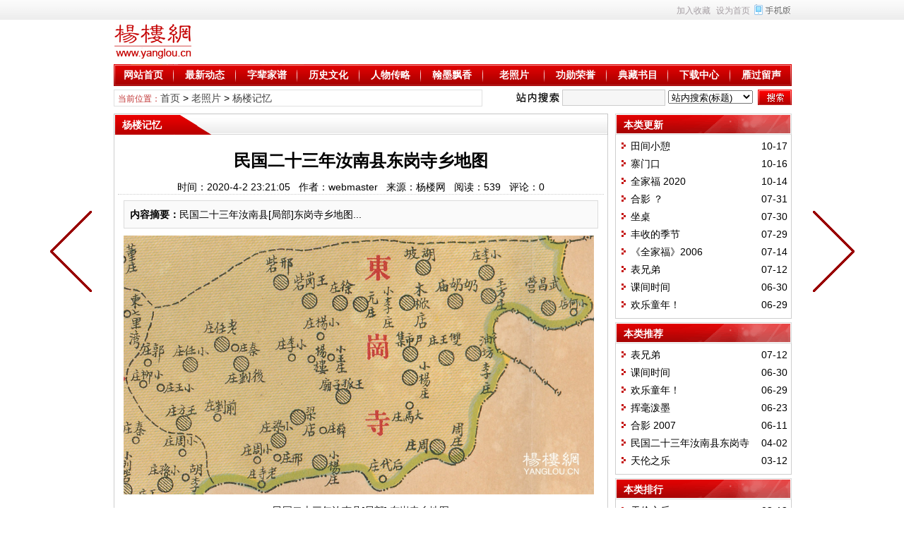

--- FILE ---
content_type: text/html
request_url: http://www.yanglou.cn/web/93.html
body_size: 7455
content:
<!DOCTYPE html>
<html class="site_show">
<head>
	<meta http-equiv="Content-Type" content="text/html; charset=gb2312">
	<meta http-equiv="X-UA-Compatible" content="IE=Edge,chrome=1">
	<title>民国二十三年汝南县东岗寺乡地图_杨楼记忆_老照片_杨楼网</title>
	<meta name="keywords" content="民国,汝南,杨埠,东岗寺,杨楼" />
	<meta name="description" content="民国二十三年汝南县[局部]东岗寺乡地图..." />
	<meta property="og:type" content="article"/>
	<meta property="article:published_time" content="2020-04-02T23:21:05+08:00" />
	<meta property="article:author" content="webmaster" />
	<meta property="article:published_first" content="webmaster, http://www.yanglou.cn/web/93.html" />
	<meta property="og:type" content="news"/>
	<meta property="og:title" content="民国二十三年汝南县东岗寺乡地图"/>
	<meta property="og:description" content="民国二十三年汝南县[局部]东岗寺乡地图..."/>
	<meta property="og:image" content="http://www.yanglou.cn/upFiles/infoImg//upFiles/images/map_1934—dgs.jpg"/>
	<meta property="og:url" content="http://www.yanglou.cn/web/93.html"/>
	<meta property="og:release_date" content="2020-4-2 23:21:05"/>
<meta http-equiv="Cache-Control" content="no-transform" />
	<meta http-equiv="Cache-Control" content="no-siteapp" />
	<meta name="applicable-device" content="pc">
	<meta http-equiv="mobile-agent" content="format=xhtml; url=http://www.yanglou.cn/wap/web/93.html">
	<meta http-equiv="mobile-agent" content="format=html5; url=http://www.yanglou.cn/wap/web/93.html">
	<meta http-equiv="mobile-agent" content="format=wml; url=http://www.yanglou.cn/wap/web/93.html">
	<link rel="alternate" media="only screen and(max-width: 640px)" href="http://www.yanglou.cn/wap/web/93.html" >


	<link rel="icon" href="../favicon.ico" type="image/x-icon" />
	<link rel="shortcut icon" href="../favicon.ico" type="image/x-icon" />
	

	<script language="javascript" type="text/javascript">
	var webTypeName='show';
	var webDataID='93';
	var dbPathPart='../';
	var webPathPart='../';
	var jsPathPart='../';
	</script>
	<script language="javascript" type="text/javascript" src="../configJs.asp?webName=show&webID=93&v="></script>
	<script language="javascript" type="text/javascript" src="../cache/OTca.js?v=20161120192926"></script>
	<script language="javascript" type="text/javascript" src="../js/inc/jquery.min.js?v=6.50"></script>
	<script language="javascript" type="text/javascript" src="../js/inc/common.js?v=6.50"></script>

	<link rel="stylesheet" href="../skin/default/style1.css?v=6.50" type="text/css" media="all" id="webSkin" />
	<link rel="stylesheet" href="../skin/navMenu11.css?v=6.50" type="text/css" media="all" />
	
		
		

</head>
<body >

<a name="toTop"></a>
<div class="htmlBody">
<div class="topBody">
	<div class="topMenu list">
	<ul>
		<li class="a list">
			<div style="width:1200px;">
			<ul>
				<li>
					<span id="topUserBox"></span>
					
						<script language="javascript" type="text/javascript">isTopTime='1';</script><span id='topTimeBox'></span>
					
				</li>
				<li>
					
						<script language="javascript" type="text/javascript">isTopFestival='true';</script><span id='topFestivalBox'></span>
					
				</li>
				<li>
					
						<script language="javascript" type="text/javascript">isTopWeather='11';</script><span id='topWeatherBox'></span>
					
				</li>
			</ul>
			</div>
		</li>
		<li class="b">
			<a href="http://www.yanglou.cn/wap/" target="_blank"><img id="topWapBtn" src="../inc_img/wap2.gif" alt="WAP手机版" style="margin:5px 0 0 4px;cursor:pointer;float:right;" /></a>
			
			<span onclick="AddFavorite(document.location.href,document.title);" title="加入收藏" class="font1_2d pointer">加入收藏</span>&nbsp;
			<span id="setHomeA" onclick="SetHome($id('setHomeA'),document.location.href);" title="设为首页" class="font1_2d pointer">设为首页</span>
		</li>
	</ul>
		<span id='wapQrBox' style='width:152px;position:relative;float:right;z-index:99999;display:none;'></span>
	</div>
	<div class="clear"></div>
</div>
</div>

<div class="htmlBody">
<div class="topBody">
	<div class="topLogo list">
		
			<ul>
				<li class="a"><a href='../'><img src='../skin/default/logo.jpg' alt="杨楼网" title="杨楼网" /></a></li><li class="adClass bc"><div class="ad21Style"><script type="text/javascript">OTca('ot021');</script></div></li>
			</ul>
		</div><div class="clear"></div>

	
		<div class="mainMenu">
			<ul class='topnav'>
<li class='b' navNum='1'>
<div class='itemMenu'><a href='../' target='_self' style='font-weight:bold;'>网站首页</a></div>
</li>
<li class='c'>&nbsp;</li>
<li class='b' navNum='2'>
<div class='itemMenu'><a href='../web/list_2.html' target='_self' style='font-weight:bold;'>最新动态</a></div>
</li>
<li class='c'>&nbsp;</li>
<li class='b' navNum='3'>
<div class='itemMenu'><a href='../web/list_3.html' target='_self' style='font-weight:bold;'>字辈家谱</a></div>
</li>
<li class='c'>&nbsp;</li>
<li class='b' navNum='4'>
<div class='itemMenu'><a href='../web/list_4.html' target='_self' style='font-weight:bold;'>历史文化</a></div>
</li>
<li class='c'>&nbsp;</li>
<li class='b' navNum='5'>
<div class='itemMenu'><a href='../web/list_5.html' target='_self' style='font-weight:bold;'>人物传略</a></div>
</li>
<li class='c'>&nbsp;</li>
<li class='b' navNum='6'>
<div class='itemMenu'><a href='../web/list_6.html' target='_self' style='font-weight:bold;'>翰墨飘香</a></div>
</li>
<li class='c'>&nbsp;</li>
<li class='b' navNum='7'>
<div class='itemMenu'><a href='../web/list_7.html' target='_self' style='font-weight:bold;'>老照片</a></div>
</li>
<li class='c'>&nbsp;</li>
<li class='b' navNum='8'>
<div class='itemMenu'><a href='../web/list_8.html' target='_self' style='font-weight:bold;'>功勋荣誉</a></div>
</li>
<li class='c'>&nbsp;</li>
<li class='b' navNum='9'>
<div class='itemMenu'><a href='../web/list_9.html' target='_self' style='font-weight:bold;'>典藏书目</a></div>
</li>
<li class='c'>&nbsp;</li>
<li class='b' navNum='10'>
<div class='itemMenu'><a href='../web/list_10.html' target='_self' style='font-weight:bold;'>下载中心</a></div>
</li>
<li class='c'>&nbsp;</li>
<li class='b' navNum='11'>
<div class='itemMenu'><a href='../message.asp' target='_self' style='font-weight:bold;'>雁过留声</a></div>
</li>
</ul>
<div class='clear'></div>

		</div>
	
	<div class="clear"></div>
</div>
</div>

<div class="htmlBody"><div class="clear"></div>
<div class="topBody">
	<div class="adClass">
		<div class="ad3Style"><script type="text/javascript">OTca('ot003');</script></div>
		
		<div class="ad4Style"><script type="text/javascript">OTca('ot004');</script></div>
	</div>
	<div class="clear"></div>
</div>
</div>

<div class="htmlBody"><div class="clear"></div>
<div class="topBody">
	<div class="searchBox list">
	<ul>
		<li class="a">
			<span class='font2_2'>当前位置：</span><a href='../'>首页</a>&nbsp;&gt;&nbsp;<a href='../web/list_7.html' target='_self'>老照片</a>&nbsp;&gt;&nbsp;<a href='../web/list_12.html' target='_self'>杨楼记忆</a>

		</li>
		<li class="b">
			<div>
			<form id="referForm" name="referForm" method="get" action="" onsubmit="return CheckRefForm()">
			<input type="hidden" id="mudi2" name="mudi2" value="refer" />
			<input type="button" class="searchImg button" value="" />
			<input type="text" id="refContent" name="refContent" class="searchInput" value="" />
			<select id="refMode" name="refMode" class="searchSelect" style="width:120px;">
				<option value='theme'>站内搜索(标题)</option><option value='source'>站内搜索(来源)</option><option value='writer'>站内搜索(作者)</option>
			</select>
			<input type="submit" class="searchBtn button" value="" />
			</form>
			</div>
			
		</li>
	</ul>
	</div>
	<div class="clear"></div>

</div>
</div>
<div class="clear"></div>

<div class="htmlBody">
<div class="height10"></div>
<div class="clear"></div>

<input type="hidden" id="contentImgMaxWidth" name="contentImgMaxWidth" value="665" />
<div class="mainBody">
	<div class="areaL subWebLR">
		<div class="pageBox">
		<dl>
			<dt id='areaName'>杨楼记忆</dt>
			<dd class="webBox">
				<input type="hidden" id="dataType" name="dataType" value="news" />
				<input type="hidden" id="isReply" name="isReply" value="1" />
				<input type="hidden" id="infoID" name="infoID" value="93" />
				<input type="hidden" id="isUserCheck" name="isUserCheck" value="0" />
				<input type="hidden" id="voteMode" name="voteMode" value="2" />
				<input type="hidden" id="pageValue" name="pageValue" value="0" />
				<div class="a">
					<h1>民国二十三年汝南县东岗寺乡地图</h1>
					<div class="addi2">
						时间：2020-4-2 23:21:05&nbsp;&nbsp;
						作者：webmaster&nbsp;&nbsp;
						来源：杨楼网&nbsp;&nbsp;
						阅读：<span id="infoReadNum">167</span>&nbsp;&nbsp;
						评论：<span id="infoReplyNum">0</span>
					</div>
					<div class="clear"></div>
				</div>

				<script language="javascript" type="text/javascript">AjaxGetDeal("../deal_js.asp?mudi=newsAddReadNum&dataID=93&isNoReturn=0");</script>
				<div style="margin:2px 0 0 0 auto; width:688px; overflow:hidden; text-align:center;" class="adClass"><div class="ad16Style"><script type="text/javascript">OTca('ot016');</script></div></div>
				<div class="clear"></div>
				<div class="b">
						
					<div class="note">
						<b>内容摘要：</b>民国二十三年汝南县[局部]东岗寺乡地图...
					</div>
						
					<div style="float:left; text-align:center;" class="adClass ad17Style"><script type="text/javascript">OTca('ot017');</script></div>
					

					<div id="newsContent"><div><p>
	<img src="/upFiles/images/map_1934—dgs.jpg" width="666" height="367" title="民国汝南县东岗寺乡地图" alt="民国汝南县东岗寺乡地图" title="民国汝南县东岗寺乡地图"  align="" /> 
</p>
<p style="text-align:center;">
	民国二十三年汝南县[局部] 东岗寺乡地图
</p></div></div>

					<div style="margin:0 auto; width:660px; overflow:hidden; text-align:center;" class="adClass"><div class="ad10Style"><script type="text/javascript">OTca('ot010');</script></div></div><br />

					<div class="mark">
						<span class='font2_2'>标签：</span><a href='../news/?list_mark-%u6C11%u56FD.html' class='font1_2d' target='_blank'>民国</a>&nbsp;<a href='../news/?list_mark-%u6C5D%u5357.html' class='font1_2d' target='_blank'>汝南</a>&nbsp;<a href='../news/?list_mark-%u6768%u57E0.html' class='font1_2d' target='_blank'>杨埠</a>&nbsp;<a href='../news/?list_mark-%u4E1C%u5C97%u5BFA.html' class='font1_2d' target='_blank'>东岗寺</a>&nbsp;<a href='../news/?list_mark-%u6768%u697C.html' class='font1_2d' target='_blank'>杨楼</a>&nbsp;
						<div class='right' style='margin-top:8px;'><div class="bdsharebuttonbox"><a href="#" class="bds_more" data-cmd="more">分享到：</a><a href="#" class="bds_weixin" data-cmd="weixin" title="分享到微信">微信</a><a href="#" class="bds_tsina" data-cmd="tsina" title="分享到新浪微博">新浪微博</a><a href="#" class="bds_qzone" data-cmd="qzone" title="分享到QQ空间">QQ空间</a><a href="#" class="bds_douban" data-cmd="douban" title="分享到豆瓣网">豆瓣网</a><a href="#" class="bds_tieba" data-cmd="tieba" title="分享到百度贴吧">百度贴吧</a></div><script>window._bd_share_config={"common":{"bdSnsKey":{},"bdText":"","bdMini":"2","bdMiniList":["mshare","weixin","tsina","tqq","sqq","qzone","tqf","renren","tieba","bdxc","douban","bdhome","qq","ibaidu","taobao","hi","meilishuo","mogujie","fx","mail","wealink","ty","fbook","twi","copy","print"],"bdPic":"","bdStyle":"0","bdSize":"16"},"share":{"bdSize":16}};with(document)0[(getElementsByTagName('head')[0]||body).appendChild(createElement('script')).src='http://bdimg.share.baidu.com/static/api/js/share.js?v=89860593.js?cdnversion='+~(-new Date()/36e5)];</script></div>
						<div class="clear"></div>
					</div>

					<a class='pagePrev' href='../web/92.html' title="民国二十二年杨埠地图[局部]"></a><a class='pageNext' href='../web/96.html' title="合影 196x"></a>
				</div>

					
				<div id="voteBox" class="d list">
						
				</div>
				<div style="margin:0 auto; width:660px; overflow:hidden; text-align:center;" class="adClass"><div class="ad24Style"><script type="text/javascript">OTca('ot024');</script></div></div>
				<div class="clear"></div>
					
				
				
					<div class="c">
						上一篇：<a href='../web/96.html'>合影 196x</a><br />
						下一篇：<a href='../web/92.html'>民国二十二年杨埠地图[局部]</a>
					</div>
				
			</dd>
		</dl>
		</div>
		<div class="clear"></div>

			
		<div style="width:700px; overflow:hidden; text-align:center;" class="adClass"><div class="ad25Style"><script type="text/javascript">OTca('ot025');</script></div></div>
		<div class="clear"></div>
		<div class="markBox">
		<dl>
			<dt>相关文章</dt>
			<dd class="listArrow3">
				<ul>
					<li>
<div class='right'>&nbsp;4-1</div>
<a href='../web/92.html' class='font1_1' style='' target='_blank' title="民国二十二年杨埠地图[局部]">民国二十二年杨埠地图[局部]</a>
</li>
<li>
<div class='right'>&nbsp;3-18</div>
<a href='../web/78.html' class='font1_1' style='' target='_blank' title="孪生兄弟">孪生兄弟</a>
</li>
<li>
<div class='right'>&nbsp;2-16</div>
<a href='../web/47.html' class='font1_1' style='' target='_blank' title="王店学校">王店学校</a>
</li>
<li>
<div class='right'>&nbsp;2-10</div>
<a href='../web/41.html' class='font1_1' style='' target='_blank' title="杨楼网抖音号！">杨楼网抖音号！</a>
</li>
<li>
<div class='right'>&nbsp;2-9</div>
<a href='../web/40.html' class='font1_1' style='' target='_blank' title="杨楼网视频号！">杨楼网视频号！</a>
</li>
<li>
<div class='right'>&nbsp;1-12</div>
<a href='../web/12.html' class='font1_1' style='' target='_blank' title="杨楼网微信订阅号！">杨楼网微信订阅号！</a>
</li>
<li>
<div class='right'>&nbsp;1-11</div>
<a href='../web/11.html' class='font1_1' style='' target='_blank' title="杨楼网官方微博！">杨楼网官方微博！</a>
</li>

				</ul>
			</dd>
		</dl>
		</div>
		<div class="clear"></div>
			

			
		<div style="width:700px; overflow:hidden; text-align:center;" class="adClass"><div class="ad26Style"><script type="text/javascript">OTca('ot026');</script></div></div>
		<div class="clear"></div>
		<a id="scroll_reply" name="scroll_reply"></a>
		<a id="backAjaxNavHeader" href="#scroll_reply"></a>
		<div class="replyBox">
		<dl>
			<dt>相关评论</dt>
			<dd>
				<div id='lastReplyBox'></div><div id='replyList'></div><div class='height10'></div><div class='clear'></div><div id='replyWrite'></div>
			</dd>
		</dl>
		</div>
		<div class="clear"></div>
			
	</div>
	<div class="areaR">

		<div class="adClass rightAd0 ad11Style"><script type="text/javascript">OTca('ot011');</script></div>
<div class="clear"></div>

	

<div class="typeBox">
<dl>
	<dt>本类更新</dt>
	<dd class="listArrow1">
		<ul>
			<ul>
<li>
<div class='right font1_1'>&nbsp;10-17</div><a href='../web/165.html' class='font1_1' style='' target='_blank' title="田间小憩">田间小憩</a>
</li>
<li>
<div class='right font1_1'>&nbsp;10-16</div><a href='../web/164.html' class='font1_1' style='' target='_blank' title="寨门口">寨门口</a>
</li>
<li>
<div class='right font1_1'>&nbsp;10-14</div><a href='../web/162.html' class='font1_1' style='' target='_blank' title="全家福 2020">全家福 2020</a>
</li>
<li>
<div class='right font1_1'>&nbsp;07-31</div><a href='../web/147.html' class='font1_1' style='' target='_blank' title="合影 ？">合影 ？</a>
</li>
<li>
<div class='right font1_1'>&nbsp;07-30</div><a href='../web/146.html' class='font1_1' style='' target='_blank' title="坐桌">坐桌</a>
</li>
<li>
<div class='right font1_1'>&nbsp;07-29</div><a href='../web/145.html' class='font1_1' style='' target='_blank' title="丰收的季节">丰收的季节</a>
</li>
<li>
<div class='right font1_1'>&nbsp;07-14</div><a href='../web/130.html' class='font1_1' style='' target='_blank' title="《全家福》2006">《全家福》2006</a>
</li>
<li>
<div class='right font1_1'>&nbsp;07-12</div><a href='../web/128.html' class='font1_1' style='' target='_blank' title="表兄弟">表兄弟</a>
</li>
<li>
<div class='right font1_1'>&nbsp;06-30</div><a href='../web/116.html' class='font1_1' style='' target='_blank' title="课间时间">课间时间</a>
</li>
<li>
<div class='right font1_1'>&nbsp;06-29</div><a href='../web/115.html' class='font1_1' style='' target='_blank' title="欢乐童年！">欢乐童年！</a>
</li>
</ul>

		</ul>
	</dd>
</dl>
</div>
<div class="clear"></div>

<div class="height5"></div>
<div class="clear"></div>
<div class="adClass rightAd0 ad15Style"><script type="text/javascript">OTca('ot015');</script></div>

<div class="typeBox">
<dl>
	<dt>本类推荐</dt>
	<dd class="listArrow1">
		<ul>
			<ul>
<li>
<div class='right font1_1'>&nbsp;07-12</div><a href='../web/128.html' class='font1_1' style='' target='_blank' title="表兄弟">表兄弟</a>
</li>
<li>
<div class='right font1_1'>&nbsp;06-30</div><a href='../web/116.html' class='font1_1' style='' target='_blank' title="课间时间">课间时间</a>
</li>
<li>
<div class='right font1_1'>&nbsp;06-29</div><a href='../web/115.html' class='font1_1' style='' target='_blank' title="欢乐童年！">欢乐童年！</a>
</li>
<li>
<div class='right font1_1'>&nbsp;06-23</div><a href='../web/109.html' class='font1_1' style='' target='_blank' title="挥毫泼墨">挥毫泼墨</a>
</li>
<li>
<div class='right font1_1'>&nbsp;06-11</div><a href='../web/105.html' class='font1_1' style='' target='_blank' title="合影 2007">合影 2007</a>
</li>
<li>
<div class='right font1_1'>&nbsp;04-02</div><a href='../web/93.html' class='font1_1' style='' target='_blank' title="民国二十三年汝南县东岗寺乡地图">民国二十三年汝南县东岗寺乡地图</a>
</li>
<li>
<div class='right font1_1'>&nbsp;03-12</div><a href='../web/72.html' class='font1_1' style='' target='_blank' title="天伦之乐">天伦之乐</a>
</li>
</ul>

		</ul>
	</dd>
</dl>
</div>
<div class="clear"></div>

<div class="height5"></div>
<div class="clear"></div>

<div class="typeBox">
<dl>
	<dt>本类排行</dt>
	<dd class="listArrow1">
		<ul>
			<ul>
<li>
<div class='right font1_1'>&nbsp;03-12</div><a href='../web/72.html' class='font1_1' style='' target='_blank' title="天伦之乐">天伦之乐</a>
</li>
<li>
<div class='right font1_1'>&nbsp;03-11</div><a href='../web/71.html' class='font1_1' style='' target='_blank' title="笑迎宾朋">笑迎宾朋</a>
</li>
<li>
<div class='right font1_1'>&nbsp;03-15</div><a href='../web/75.html' class='font1_1' style='' target='_blank' title="哥俩好">哥俩好</a>
</li>
<li>
<div class='right font1_1'>&nbsp;04-02</div><a href='../web/93.html' class='font1_1' style='' target='_blank' title="民国二十三年汝南县东岗寺乡地图">民国二十三年汝南县东岗寺乡地图</a>
</li>
<li>
<div class='right font1_1'>&nbsp;06-05</div><a href='../web/99.html' class='font1_1' style='' target='_blank' title="八〇年代售棉手册">八〇年代售棉手册</a>
</li>
<li>
<div class='right font1_1'>&nbsp;04-01</div><a href='../web/92.html' class='font1_1' style='' target='_blank' title="民国二十二年杨埠地图[局部]">民国二十二年杨埠地图[局部]</a>
</li>
<li>
<div class='right font1_1'>&nbsp;03-10</div><a href='../web/70.html' class='font1_1' style='' target='_blank' title="麦收时节话丰年">麦收时节话丰年</a>
</li>
<li>
<div class='right font1_1'>&nbsp;06-03</div><a href='../web/97.html' class='font1_1' style='' target='_blank' title="合影 1978年">合影 1978年</a>
</li>
<li>
<div class='right font1_1'>&nbsp;03-14</div><a href='../web/74.html' class='font1_1' style='' target='_blank' title="在希望的田野上">在希望的田野上</a>
</li>
<li>
<div class='right font1_1'>&nbsp;07-12</div><a href='../web/128.html' class='font1_1' style='' target='_blank' title="表兄弟">表兄弟</a>
</li>
</ul>

		</ul>
	</dd>
</dl>
</div>
<div class="clear"></div>

<div class="floatWin adClass rightAd0 ad12Style">
	<script type="text/javascript">OTca('ot012');</script>
</div>
<div class="clear"></div>

	</div>
	<div class="clear"></div>
</div>
</div>
<div class="clear"></div>

<div class="htmlBody">
<div class="mainBody">
	<a name="toBottom"></a>
	<div class="height1"></div>
	<div class="clear"></div>

	<div class="adClass ad13Style"><script type="text/javascript">OTca('ot013');</script></div>

	<div class='height5'></div>
<div class='clear'></div>
<div class='logoBox'>
<dl><dt></dt>
<dd><a href='http://www.hao123.com' class='font1_2' target='_blank' title='hao123'>hao123</a> <span class='font1_2d'>|</span> <a href='http://www.baidu.com' class='font1_2' target='_blank' title='百度'>百度</a> <span class='font1_2d'>|</span> <a href='http://www.sogou.com' class='font1_2' target='_blank' title='搜狗'>搜狗</a> <span class='font1_2d'>|</span> <a href='http://www.so.com' class='font1_2' target='_blank' title='好搜'>好搜</a> <span class='font1_2d'>|</span> <a href='http://www.bing.com' class='font1_2' target='_blank' title='必应'>必应</a> <span class='font1_2d'>|</span> <a href='http://www.soso.com' class='font1_2' target='_blank' title='搜搜'>搜搜</a> <span class='font1_2d'>|</span> <a href='http://www.chinaso.com' class='font1_2' target='_blank' title='国搜'>国搜</a> <span class='font1_2d'>|</span> <a href='http://www.qq.com' class='font1_2' target='_blank' title='腾讯'>腾讯</a> <span class='font1_2d'>|</span> <a href='http://weibo.com' class='font1_2' target='_blank' title='微博'>微博</a> <span class='font1_2d'>|</span> <a href='http://www.douyin.com' class='font1_2' target='_blank' title='抖音-记录美好生活'>抖音</a> <span class='font1_2d'>|</span> <a href='http://www.aliyun.com' class='font1_2' target='_blank' title='阿里云'>阿里云</a> <span class='font1_2d'>|</span> <a href='http://www.dnspod.cn' class='font1_2' target='_blank' title='DNSPod'>DNSPod</a> <span class='font1_2d'>|</span> <a href='http://www.10086.cn' class='font1_2' target='_blank' title='中国移动官方网站'>中国移动</a> <span class='font1_2d'>|</span> <a href='http://www.10010.com' class='font1_2' target='_blank' title=''>中国联通</a> <span class='font1_2d'>|</span> <a href='http://www.189.cn' class='font1_2' target='_blank' title=''>中国电信</a> <span class='font1_2d'>|</span> <a href='http://www.360.cn' class='font1_2' target='_blank' title=''>360</a> <span class='font1_2d'>|</span> <a href='http://www.mozilla.org' class='font1_2' target='_blank' title=''>Mozilla</a> <span class='font1_2d'>|</span> <a href='http://www.tianditu.cn' class='font1_2' target='_blank' title=''>天地图</a> <span class='font1_2d'>|</span> <br /></dd>
</dl>
</div>
<div class='clear'></div>


	<div class="height10"></div>
	<div class="clear"></div>

	<div class="bottomMenu">
		<a href='../web/web_1.html' style='' class='font1_2'>关于杨楼</a>&nbsp;-&nbsp;<a href='../web/web_2.html' style='' class='font1_2'>关于本站</a>&nbsp;-&nbsp;<a href='../web/web_3.html' style='' class='font1_2'>服务条款</a>&nbsp;-&nbsp;<a href='../sitemap.html' style='' class='font1_2' target='_blank'>网站地图</a>&nbsp;-&nbsp;<a href='http://mail.yanglou.cn' style='' class='font1_2' target='_blank'>邮箱登录</a>&nbsp;-&nbsp;<a href='/web/list_10.html' style='' class='font1_2' target='_blank'>下载中心</a>&nbsp;-&nbsp;<a href='../message.asp' style='' class='font1_2' target='_blank'>雁过留声</a>&nbsp;-&nbsp;<a href='../web/web_8.html' style='' class='font1_2'>联系我们</a>
	</div>

	<div class="bottomLine"></div>
	<div class="bottomCopyright">
		</p><script id="LA-DATA-WIDGET" crossorigin="anonymous" charset="UTF-8" src="https://v6-widget.51.la/v6/JiNUrNZRgAD5K06p/quote.js?theme=0&f=12"></script> </p><p style="text-align:center;">	&copy;2009-2023&nbsp;<a href="http://www.yanglou.cn" target="_blank">YANGLOU.CN</a>&nbsp;<a href="http://www.yanglou.cn" target="_blank"><span style="font-size:14px;">杨楼网</span></a> 版权所有.</p><p style="text-align:center;">	<span style="font-family:monospace;font-size:medium;white-space:pre-wrap;"><a href="http://beian.miit.gov.cn/" target="_blank">豫ICP备11001062号-4</a> <img src="/inc_img/ghs.png" width="14" height="14" alt="" /> <a href="http://www.beian.gov.cn/portal/registerSystemInfo?recordcode=41172302000169" target="_blank">豫公网安备41172302000169号</a></span> </p>
		
		<script src="https://sdk.51.la/perf/js-sdk-perf.min.js" crossorigin="anonymous"></script><script>  new LingQue.Monitor().init({id:"JZAT7LCt7XNC9NUc"});</script><script type="text/javascript" src="https://js.users.51.la/20924929.js"></script><script charset="UTF-8" id="LA_COLLECT" src="//sdk.51.la/js-sdk-pro.min.js"></script><script>LA.init({id: "JiNUrNZRgAD5K06p",ck: "JiNUrNZRgAD5K06p"})</script>
    </div>

</div>
<div class="clear"></div>
</div>

<span class="adClass ad19Style"><script type="text/javascript">OTca('ot019');</script></span>

<script>
(function(){
	var bp = document.createElement('script');
	var curProtocol = window.location.protocol.split(':')[0];
	if (curProtocol === 'https') {
		bp.src = 'https://zz.bdstatic.com/linksubmit/push.js';
	}else{
		bp.src = 'http://push.zhanzhang.baidu.com/push.js';
	}
	var s = document.getElementsByTagName('script')[0];
	s.parentNode.insertBefore(bp, s);
})();
</script>


<script language="javascript" type="text/javascript" src="../js/top.js?v=6.50"></script>
	
	
<script language="javascript" type="text/javascript" src="../js/replyAndMessage.js?v=6.50"></script>
<script language="javascript" type="text/javascript" src="../js/newsShow.js?v=6.50"></script>
	
	
	

<script language='javascript' type='text/javascript'>JsWriteBottom();</script>

</body>
</html><!-- Html For 2023-1-12 7:59:31 -->

--- FILE ---
content_type: text/html
request_url: http://www.yanglou.cn/deal_js.asp?mudi=newsAddReadNum&dataID=93&isNoReturn=0&_=1769143785905
body_size: 265
content:
try {document.getElementById('infoReadNum').innerHTML='539';}catch (e) {}try {document.getElementById('infoReplyNum').innerHTML='0';}catch (e) {}

--- FILE ---
content_type: application/x-javascript
request_url: http://www.yanglou.cn/cache/OTca.js?v=20161120192926
body_size: 1048
content:
var showHiddenAd=false;
function OTca(str){
switch (str){
case 'ot001':
if (showHiddenAd==true){
document.writeln("<script language=\"javascript\" type=\"text\/javascript\" src=\"http:\/\/aspgg.otcms.org\/ads2.asp?adType=1&adID=1&adDate=20180413&adWebTitle="+ escape(document.title) +"\"><\/script>");
}
break;

case 'ot002':
if (showHiddenAd==true){
document.writeln("<script language=\"javascript\" type=\"text\/javascript\" src=\"http:\/\/aspgg.otcms.org\/ads2.asp?adType=1&adID=2&adDate=20180413&adWebTitle="+ escape(document.title) +"\"><\/script>");
}
break;

case 'ot003':
if (showHiddenAd==true){
document.writeln("<script language=\"javascript\" type=\"text\/javascript\" src=\"http:\/\/aspgg.otcms.org\/ads2.asp?adType=1&adID=3&adDate=20180413&adWebTitle="+ escape(document.title) +"\"><\/script>");
}
break;

case 'ot004':
if (showHiddenAd==true){
document.writeln("<script language=\"javascript\" type=\"text\/javascript\" src=\"http:\/\/aspgg.otcms.org\/ads2.asp?adType=1&adID=4&adDate=20180413&adWebTitle="+ escape(document.title) +"\"><\/script>");
}
break;

case 'ot005':
if (showHiddenAd==true){
document.writeln("<script language=\"javascript\" type=\"text\/javascript\" src=\"http:\/\/aspgg.otcms.org\/ads2.asp?adType=1&adID=5&adDate=20180413&adWebTitle="+ escape(document.title) +"\"><\/script>");
}
break;

case 'ot008':
if (showHiddenAd==true){
document.writeln("<script language=\"javascript\" type=\"text\/javascript\" src=\"http:\/\/aspgg.otcms.org\/ads2.asp?adType=1&adID=8&adDate=20180413&adWebTitle="+ escape(document.title) +"\"><\/script>");
}
break;

case 'ot009':
if (showHiddenAd==true){
document.writeln("<script language=\"javascript\" type=\"text\/javascript\" src=\"http:\/\/aspgg.otcms.org\/ads2.asp?adType=1&adID=9&adDate=20180413&adWebTitle="+ escape(document.title) +"\"><\/script>");
}
break;

case 'ot010':
if (showHiddenAd==true){
document.writeln("<script language=\"javascript\" type=\"text\/javascript\" src=\"http:\/\/aspgg.otcms.org\/ads2.asp?adType=1&adID=10&adDate=20180413&adWebTitle="+ escape(document.title) +"\"><\/script>");
}
break;

case 'ot011':
if (showHiddenAd==true){
document.writeln("<script language=\"javascript\" type=\"text\/javascript\" src=\"http:\/\/aspgg.otcms.org\/ads2.asp?adType=1&adID=11&adDate=20180413&adWebTitle="+ escape(document.title) +"\"><\/script>");
}
break;

case 'ot012':
if (showHiddenAd==true){
document.writeln("<script language=\"javascript\" type=\"text\/javascript\" src=\"http:\/\/aspgg.otcms.org\/ads2.asp?adType=1&adID=12&adDate=20180413&adWebTitle="+ escape(document.title) +"\"><\/script>");
}
break;

case 'ot013':
if (showHiddenAd==true){
document.writeln("<script language=\"javascript\" type=\"text\/javascript\" src=\"http:\/\/aspgg.otcms.org\/ads2.asp?adType=1&adID=13&adDate=20180413&adWebTitle="+ escape(document.title) +"\"><\/script>");
}
break;

case 'ot014':
if (showHiddenAd==true){
document.writeln("<script language=\"javascript\" type=\"text\/javascript\" src=\"http:\/\/aspgg.otcms.org\/ads2.asp?adType=1&adID=14&adDate=20180413&adWebTitle="+ escape(document.title) +"\"><\/script>");
}
break;

case 'ot015':
if (showHiddenAd==true){
document.writeln("<script language=\"javascript\" type=\"text\/javascript\" src=\"http:\/\/aspgg.otcms.org\/ads2.asp?adType=1&adID=15&adDate=20180413&adWebTitle="+ escape(document.title) +"\"><\/script>");
}
break;

case 'ot016':
if (showHiddenAd==true){
document.writeln("<script language=\"javascript\" type=\"text\/javascript\" src=\"http:\/\/aspgg.otcms.org\/ads2.asp?adType=1&adID=16&adDate=20180413&adWebTitle="+ escape(document.title) +"\"><\/script>");
}
break;

case 'ot017':
if (showHiddenAd==true){
document.writeln("<script language=\"javascript\" type=\"text\/javascript\" src=\"http:\/\/aspgg.otcms.org\/ads2.asp?adType=1&adID=17&adDate=20180413&adWebTitle="+ escape(document.title) +"\"><\/script>");
}
break;

case 'ot018':
if (showHiddenAd==true){
document.writeln("<script language=\"javascript\" type=\"text\/javascript\" src=\"http:\/\/aspgg.otcms.org\/ads2.asp?adType=1&adID=18&adDate=20180413&adWebTitle="+ escape(document.title) +"\"><\/script>");
}
break;

case 'ot019':
if (showHiddenAd==true){
document.writeln("<script language=\"javascript\" type=\"text\/javascript\" src=\"http:\/\/aspgg.otcms.org\/ads2.asp?adType=1&adID=19&adDate=20180413&adWebTitle="+ escape(document.title) +"\"><\/script>");
}
break;

case 'ot020':
if (showHiddenAd==true){
document.writeln("<script language=\"javascript\" type=\"text\/javascript\" src=\"http:\/\/aspgg.otcms.org\/ads2.asp?adType=1&adID=20&adDate=20180413&adWebTitle="+ escape(document.title) +"\"><\/script>");
}
break;

case 'ot021':
if (showHiddenAd==true){
document.writeln("<script language=\"javascript\" type=\"text\/javascript\" src=\"http:\/\/aspgg.otcms.org\/ads2.asp?adType=1&adID=21&adDate=20180413&adWebTitle="+ escape(document.title) +"\"><\/script>");
}
break;

case 'ot051':
if (showHiddenAd==true){
document.writeln("<script language=\"javascript\" type=\"text\/javascript\" src=\"http:\/\/aspgg.otcms.org\/ads2.asp?adType=1&adID=51&adDate=20180413&adWebTitle="+ escape(document.title) +"\"><\/script>");
}
break;

case 'ot052':
if (showHiddenAd==true){
document.writeln("<script language=\"javascript\" type=\"text\/javascript\" src=\"http:\/\/aspgg.otcms.org\/ads2.asp?adType=1&adID=52&adDate=20180413&adWebTitle="+ escape(document.title) +"\"><\/script>");
}
break;

case 'ot053':
if (showHiddenAd==true){
document.writeln("<script language=\"javascript\" type=\"text\/javascript\" src=\"http:\/\/aspgg.otcms.org\/ads2.asp?adType=1&adID=53&adDate=20180413&adWebTitle="+ escape(document.title) +"\"><\/script>");
}
break;

case 'ot054':
if (showHiddenAd==true){
document.writeln("<script language=\"javascript\" type=\"text\/javascript\" src=\"http:\/\/aspgg.otcms.org\/ads2.asp?adType=1&adID=54&adDate=20180413&adWebTitle="+ escape(document.title) +"\"><\/script>");
}
break;

case 'ot055':
if (showHiddenAd==true){
document.writeln("<script language=\"javascript\" type=\"text\/javascript\" src=\"http:\/\/aspgg.otcms.org\/ads2.asp?adType=1&adID=55&adDate=20180413&adWebTitle="+ escape(document.title) +"\"><\/script>");
}
break;

case 'ot056':
if (showHiddenAd==true){
document.writeln("<script language=\"javascript\" type=\"text\/javascript\" src=\"http:\/\/aspgg.otcms.org\/ads2.asp?adType=1&adID=56&adDate=20180413&adWebTitle="+ escape(document.title) +"\"><\/script>");
}
break;

case 'ot057':
if (showHiddenAd==true){
document.writeln("<script language=\"javascript\" type=\"text\/javascript\" src=\"http:\/\/aspgg.otcms.org\/ads2.asp?adType=1&adID=57&adDate=20180413&adWebTitle="+ escape(document.title) +"\"><\/script>");
}
break;

case 'ot058':
if (showHiddenAd==true){
document.writeln("<script language=\"javascript\" type=\"text\/javascript\" src=\"http:\/\/aspgg.otcms.org\/ads2.asp?adType=1&adID=58&adDate=20180413&adWebTitle="+ escape(document.title) +"\"><\/script>");
}
break;

case 'ot059':
if (showHiddenAd==true){
document.writeln("<script language=\"javascript\" type=\"text\/javascript\" src=\"http:\/\/aspgg.otcms.org\/ads2.asp?adType=1&adID=59&adDate=20180413&adWebTitle="+ escape(document.title) +"\"><\/script>");
}
break;

case 'ot060':
if (showHiddenAd==true){
document.writeln("<script language=\"javascript\" type=\"text\/javascript\" src=\"http:\/\/aspgg.otcms.org\/ads2.asp?adType=1&adID=60&adDate=20180413&adWebTitle="+ escape(document.title) +"\"><\/script>");
}
break;

case 'ot061':
if (showHiddenAd==true){
document.writeln("<script language=\"javascript\" type=\"text\/javascript\" src=\"http:\/\/aspgg.otcms.org\/ads2.asp?adType=1&adID=61&adDate=20180413&adWebTitle="+ escape(document.title) +"\"><\/script>");
}
break;

case 'ot062':
if (showHiddenAd==true){
document.writeln("<script language=\"javascript\" type=\"text\/javascript\" src=\"http:\/\/aspgg.otcms.org\/ads2.asp?adType=1&adID=62&adDate=20180413&adWebTitle="+ escape(document.title) +"\"><\/script>");
}
break;

case 'ot063':
if (showHiddenAd==true){
document.writeln("<script language=\"javascript\" type=\"text\/javascript\" src=\"http:\/\/aspgg.otcms.org\/ads2.asp?adType=1&adID=63&adDate=20180413&adWebTitle="+ escape(document.title) +"\"><\/script>");
}
break;

case 'ot064':
if (showHiddenAd==true){
document.writeln("<script language=\"javascript\" type=\"text\/javascript\" src=\"http:\/\/aspgg.otcms.org\/ads2.asp?adType=1&adID=64&adDate=20180413&adWebTitle="+ escape(document.title) +"\"><\/script>");
}
break;

case 'ot065':
if (showHiddenAd==true){
document.writeln("<script language=\"javascript\" type=\"text\/javascript\" src=\"http:\/\/aspgg.otcms.org\/ads2.asp?adType=1&adID=65&adDate=20180413&adWebTitle="+ escape(document.title) +"\"><\/script>");
}
break;

case 'ot066':
if (showHiddenAd==true){
document.writeln("<script language=\"javascript\" type=\"text\/javascript\" src=\"http:\/\/aspgg.otcms.org\/ads2.asp?adType=1&adID=66&adDate=20180413&adWebTitle="+ escape(document.title) +"\"><\/script>");
}
break;

case 'ot067':
if (showHiddenAd==true){
document.writeln("<script language=\"javascript\" type=\"text\/javascript\" src=\"http:\/\/aspgg.otcms.org\/ads2.asp?adType=1&adID=67&adDate=20180413&adWebTitle="+ escape(document.title) +"\"><\/script>");
}
break;

case 'ot068':
if (showHiddenAd==true){
document.writeln("<script language=\"javascript\" type=\"text\/javascript\" src=\"http:\/\/aspgg.otcms.org\/ads2.asp?adType=1&adID=68&adDate=20180413&adWebTitle="+ escape(document.title) +"\"><\/script>");
}
break;

case 'ot069':
if (showHiddenAd==true){
document.writeln("<script language=\"javascript\" type=\"text\/javascript\" src=\"http:\/\/aspgg.otcms.org\/ads2.asp?adType=1&adID=69&adDate=20180413&adWebTitle="+ escape(document.title) +"\"><\/script>");
}
break;

case 'ot070':
if (showHiddenAd==true){
document.writeln("<script language=\"javascript\" type=\"text\/javascript\" src=\"http:\/\/aspgg.otcms.org\/ads2.asp?adType=1&adID=70&adDate=20180413&adWebTitle="+ escape(document.title) +"\"><\/script>");
}
break;

case 'ot022':
if (showHiddenAd==true){
document.writeln("<script language=\"javascript\" type=\"text\/javascript\" src=\"http:\/\/aspgg.otcms.org\/ads2.asp?adType=1&adID=22&adDate=20180413&adWebTitle="+ escape(document.title) +"\"><\/script>");
}
break;

case 'ot023':
if (showHiddenAd==true){
document.writeln("<script language=\"javascript\" type=\"text\/javascript\" src=\"http:\/\/aspgg.otcms.org\/ads2.asp?adType=1&adID=23&adDate=20180413&adWebTitle="+ escape(document.title) +"\"><\/script>");
}
break;

case 'ot024':
if (showHiddenAd==true){
document.writeln("<script language=\"javascript\" type=\"text\/javascript\" src=\"http:\/\/aspgg.otcms.org\/ads2.asp?adType=1&adID=24&adDate=20180413&adWebTitle="+ escape(document.title) +"\"><\/script>");
}
break;

case 'ot025':
if (showHiddenAd==true){
document.writeln("<script language=\"javascript\" type=\"text\/javascript\" src=\"http:\/\/aspgg.otcms.org\/ads2.asp?adType=1&adID=25&adDate=20180413&adWebTitle="+ escape(document.title) +"\"><\/script>");
}
break;

case 'ot026':
if (showHiddenAd==true){
document.writeln("<script language=\"javascript\" type=\"text\/javascript\" src=\"http:\/\/aspgg.otcms.org\/ads2.asp?adType=1&adID=26&adDate=20180413&adWebTitle="+ escape(document.title) +"\"><\/script>");
}
break;

case 'ot101':
if (showHiddenAd==true){
document.writeln("<script language=\"javascript\" type=\"text\/javascript\" src=\"http:\/\/aspgg.otcms.org\/ads2.asp?adType=1&adID=101&adDate=20180413&adWebTitle="+ escape(document.title) +"\"><\/script>");
}
break;

case 'ot102':
if (showHiddenAd==true){
document.writeln("<script language=\"javascript\" type=\"text\/javascript\" src=\"http:\/\/aspgg.otcms.org\/ads2.asp?adType=1&adID=102&adDate=20180413&adWebTitle="+ escape(document.title) +"\"><\/script>");
}
break;

case 'ot103':
if (showHiddenAd==true){
document.writeln("<script language=\"javascript\" type=\"text\/javascript\" src=\"http:\/\/aspgg.otcms.org\/ads2.asp?adType=1&adID=103&adDate=20180413&adWebTitle="+ escape(document.title) +"\"><\/script>");
}
break;

case 'ot104':
if (showHiddenAd==true){
document.writeln("<script language=\"javascript\" type=\"text\/javascript\" src=\"http:\/\/aspgg.otcms.org\/ads2.asp?adType=1&adID=104&adDate=20180413&adWebTitle="+ escape(document.title) +"\"><\/script>");
}
break;

case 'ot105':
if (showHiddenAd==true){
document.writeln("<script language=\"javascript\" type=\"text\/javascript\" src=\"http:\/\/aspgg.otcms.org\/ads2.asp?adType=1&adID=105&adDate=20180413&adWebTitle="+ escape(document.title) +"\"><\/script>");
}
break;

case 'ot151':
if (showHiddenAd==true){
document.writeln("<script language=\"javascript\" type=\"text\/javascript\" src=\"http:\/\/aspgg.otcms.org\/ads2.asp?adType=1&adID=151&adDate=20180413&adWebTitle="+ escape(document.title) +"\"><\/script>");
}
break;

case 'ot152':
if (showHiddenAd==true){
document.writeln("<script language=\"javascript\" type=\"text\/javascript\" src=\"http:\/\/aspgg.otcms.org\/ads2.asp?adType=1&adID=152&adDate=20180413&adWebTitle="+ escape(document.title) +"\"><\/script>");
}
break;

case 'ot153':
if (showHiddenAd==true){
document.writeln("<script language=\"javascript\" type=\"text\/javascript\" src=\"http:\/\/aspgg.otcms.org\/ads2.asp?adType=1&adID=153&adDate=20180413&adWebTitle="+ escape(document.title) +"\"><\/script>");
}
break;

case 'ot154':
if (showHiddenAd==true){
document.writeln("<script language=\"javascript\" type=\"text\/javascript\" src=\"http:\/\/aspgg.otcms.org\/ads2.asp?adType=1&adID=154&adDate=20180413&adWebTitle="+ escape(document.title) +"\"><\/script>");
}
break;

case 'ot155':
if (showHiddenAd==true){
document.writeln("<script language=\"javascript\" type=\"text\/javascript\" src=\"http:\/\/aspgg.otcms.org\/ads2.asp?adType=1&adID=155&adDate=20180413&adWebTitle="+ escape(document.title) +"\"><\/script>");
}
break;

case 'ot156':
if (showHiddenAd==true){
document.writeln("<script language=\"javascript\" type=\"text\/javascript\" src=\"http:\/\/aspgg.otcms.org\/ads2.asp?adType=1&adID=156&adDate=20180413&adWebTitle="+ escape(document.title) +"\"><\/script>");
}
break;

case 'ot157':
if (showHiddenAd==true){
document.writeln("<script language=\"javascript\" type=\"text\/javascript\" src=\"http:\/\/aspgg.otcms.org\/ads2.asp?adType=1&adID=157&adDate=20180413&adWebTitle="+ escape(document.title) +"\"><\/script>");
}
break;

case 'ot158':
if (showHiddenAd==true){
document.writeln("<script language=\"javascript\" type=\"text\/javascript\" src=\"http:\/\/aspgg.otcms.org\/ads2.asp?adType=1&adID=158&adDate=20180413&adWebTitle="+ escape(document.title) +"\"><\/script>");
}
break;

case 'ot159':
if (showHiddenAd==true){
document.writeln("<script language=\"javascript\" type=\"text\/javascript\" src=\"http:\/\/aspgg.otcms.org\/ads2.asp?adType=1&adID=159&adDate=20180413&adWebTitle="+ escape(document.title) +"\"><\/script>");
}
break;

case 'ot160':
if (showHiddenAd==true){
document.writeln("<script language=\"javascript\" type=\"text\/javascript\" src=\"http:\/\/aspgg.otcms.org\/ads2.asp?adType=1&adID=160&adDate=20180413&adWebTitle="+ escape(document.title) +"\"><\/script>");
}
break;

case 'ot106':
if (showHiddenAd==true){
document.writeln("<script language=\"javascript\" type=\"text\/javascript\" src=\"http:\/\/aspgg.otcms.org\/ads2.asp?adType=1&adID=106&adDate=20180413&adWebTitle="+ escape(document.title) +"\"><\/script>");
}
break;

case 'ot107':
if (showHiddenAd==true){
document.writeln("<script language=\"javascript\" type=\"text\/javascript\" src=\"http:\/\/aspgg.otcms.org\/ads2.asp?adType=1&adID=107&adDate=20180413&adWebTitle="+ escape(document.title) +"\"><\/script>");
}
break;

}
}document.writeln("<style type=\'text\/css\'><\/style>");/* 2024-11-6 19:31:51 */